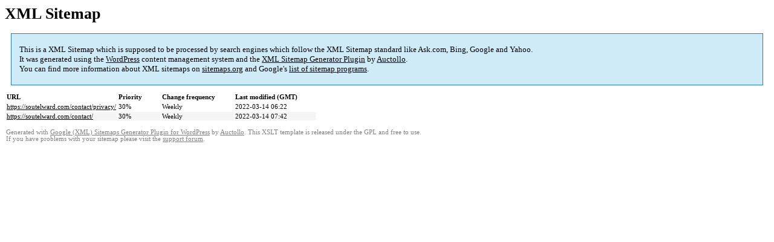

--- FILE ---
content_type: text/html; charset=UTF-8
request_url: https://soutelward.com/sitemap-pt-page-2021-07.html
body_size: 977
content:

<title>XML Sitemap</title><style type="text/css">
					body {
						font-family:"Lucida Grande","Lucida Sans Unicode",Tahoma,Verdana;
						font-size:13px;
					}
					
					#intro {
						background-color:#CFEBF7;
						border:1px #2580B2 solid;
						padding:5px 13px 5px 13px;
						margin:10px;
					}
					
					#intro p {
						line-height:	16.8667px;
					}
					#intro strong {
						font-weight:normal;
					}
					
					td {
						font-size:11px;
					}
					
					th {
						text-align:left;
						padding-right:30px;
						font-size:11px;
					}
					
					tr.high {
						background-color:whitesmoke;
					}
					
					#footer {
						padding:2px;
						margin-top:10px;
						font-size:8pt;
						color:gray;
					}
					
					#footer a {
						color:gray;
					}
					
					a {
						color:black;
					}
				</style><h1>XML Sitemap</h1><div id="intro"><p>
                This is a XML Sitemap which is supposed to be processed by search engines which follow the XML Sitemap standard like Ask.com, Bing, Google and Yahoo.<br />
                It was generated using the <a rel="external nofollow" href="https://wordpress.org/">WordPress</a> content management system and the <strong><a rel="external nofollow" href="https://wordpress.org/plugins/google-sitemap-generator/" title="Google (XML) Sitemaps Generator Plugin for WordPress">XML Sitemap Generator Plugin</a></strong> by <a rel="external nofollow" href="https://auctollo.com">Auctollo</a>.<br />
                You can find more information about XML sitemaps on <a rel="external nofollow" href="http://sitemaps.org">sitemaps.org</a> and Google's <a rel="external nofollow" href="https://developers.google.com/search/blog/2009/01/new-google-sitemap-generator-for-your">list of sitemap programs</a>.
            </p></div><div id="content"><table><tr style="border-bottom:1px black solid"><th>URL</th><th>Priority</th><th>Change frequency</th><th>Last modified (GMT)</th></tr><tr><td><a href="https://soutelward.com/contact/privacy/">https://soutelward.com/contact/privacy/</a></td><td>30%</td><td>Weekly</td><td>2022-03-14 06:22</td></tr><tr class="high"><td><a href="https://soutelward.com/contact/">https://soutelward.com/contact/</a></td><td>30%</td><td>Weekly</td><td>2022-03-14 07:42</td></tr></table></div><div id="footer">
					Generated with <a rel="external nofollow" href="https://auctollo.com/" title="Google (XML) Sitemap Generator Plugin for WordPress">Google (XML) Sitemaps Generator Plugin for WordPress</a> by <a rel="external nofollow" href="https://auctollo.com/">Auctollo</a>. This XSLT template is released under the GPL and free to use.<br />
                    If you have problems with your sitemap please visit the <a rel="external nofollow" href="https://wordpress.org/support/plugin/google-sitemap-generator">support forum</a>.
				</div>
